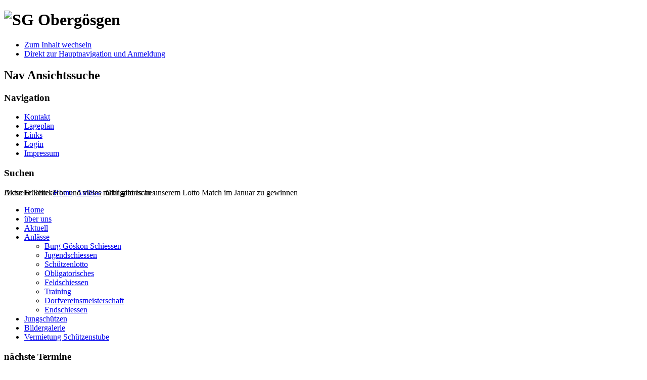

--- FILE ---
content_type: text/html; charset=utf-8
request_url: https://sgobergoesgen.ch/index.php/anlaesse/obligatorisches
body_size: 4792
content:
<!DOCTYPE html PUBLIC "-//W3C//DTD XHTML 1.0 Transitional//EN" "http://www.w3.org/TR/xhtml1/DTD/xhtml1-transitional.dtd">
<html xmlns="http://www.w3.org/1999/xhtml" xml:lang="de-de" lang="de-de" dir="ltr" >
	<head>
		  <base href="https://sgobergoesgen.ch/index.php/anlaesse/obligatorisches" />
  <meta http-equiv="content-type" content="text/html; charset=utf-8" />
  <meta name="author" content="Webmaster" />
  <meta name="generator" content="Joomla! - Open Source Content Management" />
  <title>Obligatorisches</title>
  <link href="/templates/beez5/favicon.ico" rel="shortcut icon" type="image/vnd.microsoft.icon" />
  <link href="https://sgobergoesgen.ch/index.php/component/search/?Itemid=125&amp;format=opensearch" rel="search" title="Suchen Schützengesellschaft Obergösgen" type="application/opensearchdescription+xml" />
  <link rel="stylesheet" href="/components/com_jevents/views/alternative/assets/css/modstyle.css" type="text/css" />
  <link rel="stylesheet" href="/media/system/css/modal.css" type="text/css" />
  <link rel="stylesheet" href="/modules/mod_slideshowck/themes/default/css/camera.css" type="text/css" />
  <style type="text/css">

#camera_wrap_122 .camera_caption {
	display: block;
	position: absolute;
}
#camera_wrap_122 .camera_caption > div {
	
}
#camera_wrap_122 .camera_caption > div div.slideshowck_description {
	
}

  </style>
  <script src="/media/system/js/mootools-core.js" type="text/javascript"></script>
  <script src="/media/system/js/core.js" type="text/javascript"></script>
  <script src="/media/system/js/caption.js" type="text/javascript"></script>
  <script src="/media/system/js/mootools-more.js" type="text/javascript"></script>
  <script src="/templates/beez5/javascript/md_stylechanger.js" type="text/javascript" defer="defer"></script>
  <script src="/media/system/js/modal.js" type="text/javascript"></script>
  <script src="/modules/mod_slideshowck/assets/jquery.min.js" type="text/javascript"></script>
  <script src="/modules/mod_slideshowck/assets/jquery.easing.1.3.js" type="text/javascript"></script>
  <script src="/modules/mod_slideshowck/assets/jquery.mobile.customized.min.js" type="text/javascript"></script>
  <script src="/modules/mod_slideshowck/assets/camera.min.js" type="text/javascript"></script>
  <script type="text/javascript">
window.addEvent('load', function() {
				new JCaption('img.caption');
			});
		window.addEvent('domready', function() {

			SqueezeBox.initialize({});
			SqueezeBox.assign($$('a.modal'), {
				parse: 'rel'
			});
		});
  </script>

		<link rel="stylesheet" href="/templates/system/css/system.css" type="text/css" />
		<link rel="stylesheet" href="/templates/beez5/css/position.css" type="text/css" media="screen,projection" />
		<link rel="stylesheet" href="/templates/beez5/css/layout.css" type="text/css" media="screen,projection" />
		<link rel="stylesheet" href="/templates/beez5/css/print.css" type="text/css" media="Print" />
		<link rel="stylesheet" href="/templates/beez5/css/beez5.css" type="text/css" />
		<link rel="stylesheet" href="/templates/beez5/css/general.css" type="text/css" />
				<!--[if lte IE 6]>
			<link href="/templates/beez5/css/ieonly.css" rel="stylesheet" type="text/css" />
		<![endif]-->
		<!--[if IE 7]>
			<link href="/templates/beez5/css/ie7only.css" rel="stylesheet" type="text/css" />
		<![endif]-->
		<script type="text/javascript" src="/templates/beez5/javascript/hide.js"></script>

		<script type="text/javascript">
			var big ='72%';
			var small='53%';
			var altopen='ist geöffnet';
			var altclose='ist geschlossen';
			var bildauf='/templates/beez5/images/plus.png';
			var bildzu='/templates/beez5/images/minus.png';
			var rightopen='Info öffnen';
			var rightclose='Info schließen';
			var fontSizeTitle='Schriftgröße';
            var bigger='Größer';
            var reset='Reset';
            var smaller='Kleiner';
            var biggerTitle='Vergrößern';
            var resetTitle='Stil auf Standard zurücksetzen';
            var smallerTitle='Verkleinern';
		</script>

	</head>

	<body>

<div id="all">
	<div id="back">
			<div id="header">
							<div class="logoheader">
					<h1 id="logo">

										<img src="/images/logo facette klein.jpg" alt="SG Obergösgen" />
										<span class="header1">
										</span></h1>
				</div><!-- end logoheader -->

					<ul class="skiplinks">
						<li><a href="#main" class="u2">Zum Inhalt wechseln</a></li>
						<li><a href="#nav" class="u2">Direkt zur Hauptnavigation und Anmeldung</a></li>
											</ul>
					<h2 class="unseen">Nav Ansichtssuche</h2>
					<h3 class="unseen">Navigation</h3>
					
<ul class="menu">
<li class="item-103"><a href="/index.php/kontakt" >Kontakt</a></li><li class="item-104"><a href="/index.php/lageplan" >Lageplan</a></li><li class="item-105"><a href="/index.php/links" >Links</a></li><li class="item-115"><a href="/index.php/login" >Login</a></li><li class="item-102"><a href="/index.php/impressum" >Impressum</a></li></ul>

					<div id="line">
					<div id="fontsize"></div>
					<h3 class="unseen">Suchen</h3>
					
					</div> <!-- end line -->
		<div id="header-image">
			
		<!--[if lte IE 7]>
		<link href="/modules/mod_slideshowck/themes/default/css/camera_ie.css" rel="stylesheet" type="text/css" />
		<![endif]-->
		<!--[if IE 8]>
		<link href="/modules/mod_slideshowck/themes/default/css/camera_ie8.css" rel="stylesheet" type="text/css" />
		<![endif]--><script type="text/javascript"> <!--
       jQuery(function(){
        jQuery('#camera_wrap_122').camera({
                height: '180',
                minHeight: '',
                pauseOnClick: false,
                hover: 1,
                fx: 'scrollLeft,scrollRight',
                loader: 'none',
                pagination: 0,
                thumbnails: 0,
                thumbheight: 75,
                thumbwidth: 100,
                time: 7000,
                transPeriod: 1500,
                alignment: 'center',
                autoAdvance: 1,
                mobileAutoAdvance: 1,
                portrait: 0,
                barDirection: 'leftToRight',
                imagePath: '/modules/mod_slideshowck/images/',
                lightbox: 'mediaboxck',
                fullpage: 0,
				mobileimageresolution: '0',
                navigationHover: false,
                navigation: false,
                playPause: false,
                barPosition: 'bottom'
        });
}); //--> </script><!-- debut Slideshow CK -->
<div class="slideshowck camera_wrap camera_amber_skin" id="camera_wrap_122">
			<div data-thumb="/images/front/lotto_th.jpg" data-src="/images/front/lotto.jpg" >
													 				<div class="camera_caption moveFromLeft">
					<div class="camera_caption_title">
														</div>
					<div class="camera_caption_desc">
						Diese Früchtekörbe und vieles mehr gibt es an unserem Lotto Match im Januar zu gewinnen											</div>
				</div>
					</div>
		<div data-thumb="/images/front/haus2_th.jpg" data-src="/images/front/haus2.jpg" >
													 		</div>
		<div data-thumb="/images/front/schrift_th.jpg" data-src="/images/front/schrift.jpg" >
													 		</div>
		<div data-thumb="/images/front/haus_th.jpg" data-src="/images/front/haus.jpg" >
													 		</div>
		<div data-thumb="/images/front/scheibenstand_th.jpg" data-src="/images/front/scheibenstand.jpg" >
													 		</div>
</div>
<div style="clear:both;"></div>
<!-- fin Slideshow CK -->

					</div>
					</div><!-- end header -->
				<div id="contentarea">
					<div id="breadcrumbs">

							
<div class="breadcrumbs">
<span class="showHere">Aktuelle Seite: </span><a href="/" class="pathway">Home</a> <img src="/templates/beez5/images/system/arrow.png" alt=""  /> <a href="/index.php/anlaesse" class="pathway">Anlässe</a> <img src="/templates/beez5/images/system/arrow.png" alt=""  /> <span>Obligatorisches</span></div>


					</div>

					
													<div class="left1 leftbigger" id="nav">
						
								<div class="moduletable_menu">
 
<ul class="menu">
<li class="item-101"><a href="/" >Home</a></li><li class="item-106 parent"><a href="/index.php/ueber-uns" >über uns</a></li><li class="item-107 parent"><a href="/index.php/aktuell" >Aktuell</a></li><li class="item-124 active deeper parent"><a href="/index.php/anlaesse" >Anlässe</a><ul><li class="item-133"><a href="/index.php/anlaesse/burg-goeskon-schiessen" >Burg Göskon Schiessen</a></li><li class="item-127"><a href="/index.php/anlaesse/jugendschiessen" >Jugendschiessen</a></li><li class="item-128"><a href="/index.php/anlaesse/schuetzenlotto" >Schützenlotto</a></li><li class="item-125 current active"><a href="/index.php/anlaesse/obligatorisches" >Obligatorisches</a></li><li class="item-129"><a href="/index.php/anlaesse/feldschiessen" >Feldschiessen</a></li><li class="item-130"><a href="/index.php/anlaesse/training" >Training</a></li><li class="item-131"><a href="/index.php/anlaesse/dorfvereinsmeisterschaft" >Dorfvereinsmeisterschaft</a></li><li class="item-132"><a href="/index.php/anlaesse/endschiessen" >Endschiessen</a></li></ul></li><li class="item-134"><a href="/index.php/jungschuetzen" >Jungschützen</a></li><li class="item-120"><a href="/index.php/bildergalerie" >Bildergalerie</a></li><li class="item-121"><a href="/index.php/schuetzenkeller" >Vermietung Schützenstube</a></li></ul>
</div>
<div class="moduletable">
 <h3><span
	class="backh"><span class="backh2"><span class="backh3">nächste Termine</span></span></span></h3>
 <table class="mod_events_latest_table" width="100%" border="0" cellspacing="0" cellpadding="0" align="center"><tr><td class="mod_events_latest_first" style="border-color:#333399">14.03.2026 19:00 - 22:00<br /><span class="mod_events_latest_content">Generalversammlung</span> <br/>Restaurant Rebstock, Däniken</td></tr>
</table>
</div>
<div class="moduletable">
 <h3><span
	class="backh"><span class="backh2"><span class="backh3">Suche</span></span></span></h3>
 <form action="/index.php/anlaesse/obligatorisches" method="post">
	<div class="search">
		<label for="mod-search-searchword">Suchen...</label><input name="searchword" id="mod-search-searchword" maxlength="20"  class="inputbox" type="text" size="30" value="Suchen..."  onblur="if (this.value=='') this.value='Suchen...';" onfocus="if (this.value=='Suchen...') this.value='';" />	<input type="hidden" name="task" value="search" />
	<input type="hidden" name="option" value="com_search" />
	<input type="hidden" name="Itemid" value="125" />
	</div>
</form>
</div>

								
								

													</div><!-- end navi -->
						
					
					<div id="wrapper2" >

						<div id="main">

						
							
<div id="system-message-container">
</div>
							<div class="item-page">

	<h2>
			<a href="/index.php/anlaesse/obligatorisches">
		Obligatorisches</a>
		</h2>

	<ul class="actions">
						<li class="print-icon">
			<a href="/index.php/anlaesse/obligatorisches?tmpl=component&amp;print=1&amp;page=" title="Drucken" onclick="window.open(this.href,'win2','status=no,toolbar=no,scrollbars=yes,titlebar=no,menubar=no,resizable=yes,width=640,height=480,directories=no,location=no'); return false;" rel="nofollow"><img src="/media/system/images/printButton.png" alt="Drucken"  /></a>			</li>
		
					<li class="email-icon">
			<a href="/index.php/component/mailto/?tmpl=component&amp;template=beez5&amp;link=b32fc580bb493389573abf198970ef057a8e801e" title="E-Mail" onclick="window.open(this.href,'win2','width=400,height=350,menubar=yes,resizable=yes'); return false;"><img src="/media/system/images/emailButton.png" alt="E-Mail"  /></a>			</li>
		
		
	
	</ul>







<h1>
	Informationen</h1>
<p>
	Zur oblig. Uebung sind Dienst- und Schiessb&uuml;chlein, f&uuml;r Schiesspflichtige die Aufforderung mit 2 Etiketten, mitzubringen</p>
<p>
	Wir empfehlen vor allem die ersten Schiesstage zu ben&uuml;tzen, denn Ende August wird grosser Andrang herrschen.<br />
	Die aufgef&uuml;hrten Schiesszeiten gelten f&uuml;r die Standblattausgabe.</p>
<p>
	&nbsp;</p>
<h1>
	Ausk&uuml;nfte erteilen</h1>
<p>
	<a href="http://www.sgobergoesgen.ch/cms/index.php/ueber-uns/vorstand/7-robert-andre">Sch&uuml;tzenmeister, Andr&eacute; Robert</a></p>
<p>
	<a href="http://www.sgobergoesgen.ch/cms/index.php/ueber-uns/vorstand/26-kyburz-peter">Pr&auml;sident, Peter Kyburz</a></p>
<p>
	<a href="http://www.sgobergoesgen.ch/cms/index.php/ueber-uns/funktionaere/14-kyburz-markus">Sektionschef, Markus Kyburz</a></p>
<p>
	&nbsp;</p>
<h1>
	n&auml;chste Termine</h1>
<!-- START: Modules Anywhere -->
	<table class="mod_events_latest_table" width="100%" border="0" cellspacing="0" cellpadding="0" align="center"><tr><td class="mod_events_latest_noevents">Keine Termine</td></tr>
</table>
<!-- END: Modules Anywhere -->
 
	
</div>


						</div><!-- end main -->

					</div><!-- end wrapper -->

				
			
					<div class="wrap"></div>

				</div> <!-- end contentarea -->

			</div><!-- back -->

		</div><!-- all -->

		<div id="footer-outer">

		
			<div id="footer-sub">

							<div id="footer">
			
					<div class="footer1">Copyright &#169; 2026 Schützengesellschaft Obergösgen. Alle Rechte vorbehalten.</div>
<div class="footer2"><a href="http://www.joomla.org">Joomla!</a> ist freie, unter der <a href="http://www.gnu.org/licenses/gpl-2.0.html">GNU/GPL-Lizenz</a> veröffentlichte Software.</div>

					<p>
						Powered by <a href="http://www.joomla.org/">Joomla!&#174;</a>
					</p>

							</div><!-- end footer -->
			
			</div>

		</div>
		
	</body>
</html>
